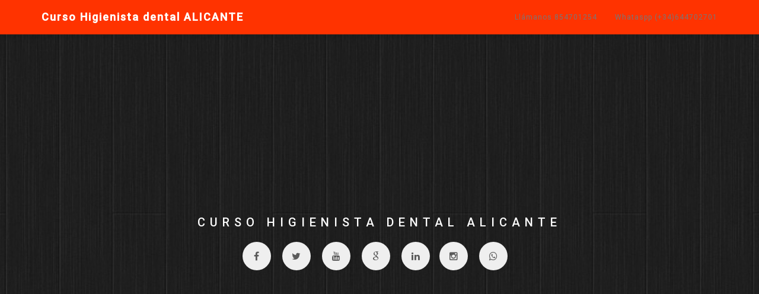

--- FILE ---
content_type: text/html
request_url: https://www.cursohigienistadental.com/alicante.html
body_size: 8907
content:
<!DOCTYPE html>
<html lang="es">
<head>
	<meta charset="utf-8">
	<title>Curso Higienista dental Alicante</title>

	<meta http-equiv="X-UA-Compatible" content="IE=Edge">	<meta name="viewport" content="width=device-width, initial-scale=1">
<meta name="robots" content="index,follow">
<meta name="author" content="Neptunos Formación"><meta name="abstract" content="Curso higienista dental impartido a distancia ¡Aprende cómodamente desde casa! Inscripción Online del curso higienista dental ¡Sé el mejor profesional!"><meta name="keywords" content="curso higienista Alicante, Curso higienista dental Alicante, curso higienistas dentales Alicante, cursos higienistas Alicante,Alicante">
	<meta name="description" content="Curso higienista dental. Curso más demandado del sector de odontología, ¡Aprende cómodamente desde casa! Inscripción Online del curso higienista dental ¡Reserva tu plaza yal!"><link rel="stylesheet" href="css/bootstrap.min.css">
<link rel="apple-touch-icon" sizes="120x120" href="/apple-touch-icon-120x120-precomposed.png" /> <link rel="apple-touch-icon" sizes="152x152" href="/apple-touch-icon-152x152-precomposed.png" />
	<link rel="stylesheet" href="css/animate.min.css">
	<link rel="stylesheet" href="css/font-awesome.min.css">
	<link rel="stylesheet" href="css/nivo-lightbox.css">
	<link rel="stylesheet" href="css/nivo_themes/default/default.css">
	<link rel="stylesheet" href="css/style.css">
	<link href='https://fonts.googleapis.com/css?family=Roboto:400,500' rel='stylesheet' type='text/css'>
</head><script type="text/javascript">
document.oncontextmenu = function(){return false;}
</script>
<body><?php include_once("analyticstracking.php") ?>

<!-- preloader section -->
<section class="preloader">
	<div class="sk-spinner sk-spinner-pulse"></div>
</section>

<!-- navigation section -->
<section class="navbar navbar-default navbar-fixed-top" role="navigation">
	<div class="container">
		<div class="navbar-header">
			<button class="navbar-toggle" data-toggle="collapse" data-target=".navbar-collapse">
				<span class="icon icon-bar"></span>
				<span class="icon icon-bar"></span>
				<span class="icon icon-bar"></span>
			</button><a href="https://www.cursohigienistadental.com" class="navbar-brand">Curso Higienista dental ALICANTE</a>
		</div>
		<div class="collapse navbar-collapse">
			<ul class="nav navbar-nav navbar-right"> 			
                <li><a href="#menu" class="smoothScroll">Llámanos 854701254</a></li>
                                <li><a href="#ubicacion" class="smoothScroll">Whataspp (+34)644702701</a></li>
				  </ul>
		</div>
	</div>
</section>


<!-- home section -->
<section id="home" class="parallax-section">
	<div class="container">
		<div class="row">
			<div class="col-md-12 col-sm-12"><br><br><br><br>
				<h1>Curso higienista dental ALICANTE</h1>
				 
				 
                <ul class="social-icon">
					<li><a href="https://www.facebook.com/neptunosformacion/" class="fa fa-facebook wow bounceIn" data-wow-delay="0.3s"></a></li>
					<li><a href="http://www.twitter.com/codontologia" class="fa fa-twitter wow bounceIn" data-wow-delay="0.6s"></a></li>
                    <li><a href="http://www.youtube.com/FormacionNeptunos" class="fa fa-youtube wow bounceIn" data-wow-delay="0.6s"></a></li>
  <li><a href="https://plus.google.com/109985833693445759976" class="fa fa-google wow bounceIn" data-wow-delay="0.6s"></a></li>
                            <li><a href="https://es.linkedin.com/in/neptunos-formacion-58153356" class="fa fa-linkedin wow bounceIn" data-wow-delay="0.6s"></a></li><li><a href="http://www.instagram.com/neptunosformacion" class="fa fa-instagram wow bounceIn" data-wow-delay="0.6s"></a></li>
				
<li> <a href="whatsapp://send?text=Pide informaci%C3%B3n gratis de este curso http%3A%2F%2Fneptunosformacion.com/cursos/cursos-odontologia.html" class="fa fa-whatsapp wow bounceIn" data-wow-delay="0.6s"></a></li>
				</ul>
			</div>
		</div>
	</div>		
</section>





<!-- menu section -->
<section id="menu" class="parallax-section">
	<div class="container">
		<div class="row">
			<div class="col-md-offset-2 col-md-8 col-sm-12 text-center">
				<h1 class="heading">¿Qué voy a aprender con el curso higienista dental en Alicante?</h1> <hr>  <p>   Aprenderás a analizar las técnicas y los métodos de higiene bucodental y participar en las actividades de prevención y de promoción de la salud. <br>Contactanos en teléfono 854701254, whatapps +34644702701 o &lt;a href=&quot;https://www.neptunosformacion.com&quot;&gt;https://www.neptunosformacion.com&lt;/a&gt;  &lt;br&gt;&lt;a href=&quot;https://www.neptunosformacion.com/odontologia/higienistadental.pdf&quot;&gt;VER PROGRAMA FORMATIVO&lt;/a&gt; </p> 	<br>		 
			</div>
			
	
    
</section>		


 


<!-- contact section -->
<section id="contact" class="parallax-section">
	<div class="container">
		<div class="row">
			<div class="col-md-offset-1 col-md-10 col-sm-12 text-center">
				<h2 class="heading">SOLICITA INFORMACIÓN DEL CURSO</h2>
				<hr>
			</div>
			<div class="col-md-offset-1 col-md-10 col-sm-12 wow fadeIn" data-wow-delay="0.9s"> <form action="https://www.cursosrecursoshumanos.com/cuodontologia.php" method="post">
					<div class="col-md-6 col-sm-6">
						Nombre y apellidos	<input name="name19" type="text" class="form-control" id="name19" placeholder="Nombre y apellidos">
				  </div>
					<div class="col-md-6 col-sm-6">
					Email	<input name="email19" type="email" class="form-control" id="email19" placeholder="Email">
				  </div>
                  <div class="col-md-6 col-sm-6">
				Teléfono/Móvil		<input name="tele19" type="text" class="form-control" id="tele19" placeholder="Teléfono/Móvil">
				  </div>
                  <div class="col-md-6 col-sm-6">
				Ciudad		<input name="provincia19" type="text" class="form-control" id="provincia19" placeholder="Ciudad">
				  </div> 
                <div class="col-md-12 col-sm-12">
					
                  
                   <select name="curso19" class="form-control"  id="curso19">
            <option value="curso odontologia" selected>Seleccione curso</option>
<option value="	Auxiliar / ayudante dental (auxiliar de odontología)	">	Auxiliar / ayudante dental (auxiliar de odontología)	</option>
<option value="	Auxiliar de estomatologia y odontología	">	Auxiliar de Estomatología y Odontología	</option>
<option value="	Auxiliar de Higienista dental	">	Auxiliar de Higienista dental	</option>
<option value="	Auxiliar de Protésico dental	">	Auxiliar de Protésico dental	</option>
<option value="	Higienista dental	">	Higienista dental	</option>
<option value="	Protésico dental	">	Protésico dental	</option>
<option value="	Recepcionista dental	">	Recepcionista dental	</option>
<option value="	Técnicas de higiene dental	">	Técnicas de higiene dental	</option>
<option value="	Técnico en aparatos ortodóncicos removibles	">	Técnico en aparatos ortodóncicos removibles	</option>
<option value="	Técnico en prótesis fija	">	Técnico en prótesis fija	</option>
<option value="	Técnico en prótesis removibles	">	Técnico en prótesis removibles	</option>
          </select> </div> 
					<div class="col-md-offset-3 col-md-6 col-sm-offset-3 col-sm-6">
						<input name="submit" type="submit" class="form-control" id="submit" value="SOLICITO INFORMACION">
					</div>
				</form>
               <br> Al cumplimentar el formulario aceptas <a href="/inscripcion/politica-de-privacidad-y-proteccion-de-datos.html">aviso legal, política de privacidad de datos y las condiciones de uso.</a>
                <br>
                <div style="text-align:center"><script async src="//pagead2.googlesyndication.com/pagead/js/adsbygoogle.js"></script>
<!-- CURSOSMINI -->
<ins class="adsbygoogle"
     style="display:inline-block;width:300px;height:250px"
     data-ad-client="ca-pub-5077783639334107"
     data-ad-slot="1584538258"></ins>
<script>
(adsbygoogle = window.adsbygoogle || []).push({});
</script><br>
<br>
<p>Con el <strong>curso higienista dental </strong> aprenderás una formación básica acorde a las funciones laborales en clínicas dentales. Una formación complementaria a tu curriculum vitae donde aprenderás organización y gestión de una clínica dental, cómo atender al paciente, qué técnicas y funciones realiza un higienista bucodental (radiografías, curetajes,...) y actividades de higiene en la comunidad.<br>

<br>El <em>higienista dental</em>, no solo trabaja como ayudante de clínica dental, existen numerosas actividades sociocomunitarias donde es fundamental la labor de este profesional. Hoy día, está abriendo paso como una de las profesiones más demandadas del sector de salud, específicamente, en el área de odontología. Si desea inscribirse en el programa formativo, solicite información en el formulario.
<br><br>
Actualmente, ya se han formado en este curso numerosos alumnos del sector de odontología. ¡No dejes pasar tu oportunidad!<br>
<br>
<p align="center"><iframe width="335" height="210" src="https://www.youtube.com/embed/lVr7sRTEyd4" frameborder="0" allowfullscreen></iframe></p>
<br>
<strong>Contenidos del Curso:</strong><br><br> 

Módulo 1. Organización y gestión de una unidad de odontología <br>
Módulo 2. Técnicas de atención al paciente<br>
Módulo 3. Técnicas de higiene bucodentales<br>
Módulo 4. Actividades de higiene bucodental en la comunidad

<br><br>Precio: Consultar<br><br>Modalidad:
<br>A distancia. Material didáctico impreso y tutoría online.<br>
<br>
				          
Comentarios de últimos alumnos/as de Higienista dental<strong><br>
</strong><br>


Pérez, I. (Huelva - España): "El curso está muy bien, es rápido, cómodo y fácil de entender. La atención es muy buena y rápida. Me ha gustado mucho".<br><br>

Anabel del Sol (Las Palmas - España) "En mi opinión particular el curso está muy completo, los contenidos son muy interesantes y la atención de la tutora y del resto del colectivo de trabajo ha sido maravillosa, mis más sinceras felicitaciones a todos por la labor tan dedicada que realizan".
<br><br>
Gamaza, M. José (Cádiz - España): "Muy satisfecha en general, en todo el curso. La tutora ha respondido rápidamente a todas mis dudas y consultas así como los tests y exámenes que le he enviado".
<br><br>
Manzanares, Sonia (Madrid - España):"Me ha gustado mucho, estaba muy bien resumido y explicado correctamente y he aprendido muchísimo, y la rapidez del material y contestación de los tests. Excelente, gracias por vuestra ayuda. Un saludo, Sonia Manzanares."
<br><br>
Cortés Gómez, M. J.:"En primer lugar me gustaría agradecer a la tutora por haber estado a mi disposición, para lo que necesitase, también me gustaría agradecer por el contenido del curso ya que me ha parecido muy adecuado e interesante y he aprendido mucho sobre el curso, me ha costado un poco menos de entender ya que tenía algunos conocimientos sobre dientes, puesto que tengo el Módulo superior de prótesis dental y más o menos tengo conocimiento de algunos términos de los que se han hablado en dichos contenidos del curso. Finalmente me gustaría animar a esas personas que quieran realizar el curso de higienista dental."
<br><br>
Broceño, Eva (Ciudad Real - España): "Es un curso de gran utilidad para las personas que desarrollamos nuestro trabajo en el área de odontología".
<br><br>
Duran, M. (Madrid - España): "El curso está genial, todo muy bien explicado, temas adecuados para el trabajo a realizar y todo, comunicación excelente y rapidez en respuestas a mis dudas, repetiría sin dudarlo".
<br><br>

Salidas profesionales sector ODONTOLOGÍA:<br><br>

* Clínicas dentales.<br>
* Laboratorios dentales.<br>
* Educadores/ formadores sanitarios (formación, eventos, charlas, conferencias...).<br>
* Colaborador de Clínica.<br>
* Comercial en la industria dental o depósitos dentales.

<br><br>Se imparte en España y Latinoamérica (Otros países - Consultar)<br><br>

                            

Entre los temas a tratar durante el curso nos encontramos:

<br>
<br> MÓDULO 1. Introducción a la unidad de odontología
<br>
<br> Gabinete de recepción:
<br> Expediente dental de los pacientes.
<br> Ficha dental: constitución y simbología utilizada.
<br> Dietario de citaciones y su manejo.
<br> Archivo de los expedientes
<br> Documentación sanitaria:
<br> Documentación clínica.
<br> Documentación no clínica.
<br> Aplicaciones informáticas:
<br> Conocimientos básicos de informática.
<br> Tipos y estructura de las bases de datos.
<br> Aplicaciones informáticas de gestión y control de almacén.
<br> Instrumental de consulta:
<br> Tipos de instrumentos utilizados en una consulta 
odontológica: características y manejo.
<br> Preparación de las bandejas.
<br> Organización de las bandejas.
<br> Tipos de aparatos empleados en el consultorio: equipo 
básico.
<br> Cuidado del instrumental dental: afilado manual y afilado 
mecánico.
<br> Gestión de existencias:
<br> Sistemas de almacenamiento.
<br> Métodos de valoración de existencias.
<br> Normas de seguridad e higiene en los almacenes de centros sanitarios.
<br> Normas de seguridad en una unidad de odontología.






<br>


<br> MÓDULO 2. Técnicas de atención al paciente
<br>
<br> Técnicas de comunicación:
<br> La comunicación interpersonal:
<br> Elementos que intervienen en la comunicación: el emisor, el receptor y el mensaje
<br> Estilos de comunicación: pasivo, agresivo y asertivo
<br> Tipos de comunicación: verbal y no verbal
<br> Barreras de la comunicación
<br> La palabra como instrumento de comunicación:
<br> Cualidades del estilo oral: claridad, concisión, coherencia, sencillez y naturalidad
<br> Propósitos comunicativos: concreción de la idea, adecuación del tono y uso de la palabra exacta
<br> La escucha: niveles de escucha y obstáculos de la audición activa
<br> El diálogo: actitudes necesarias para el diálogo
<br> La comunicación no verbal:
<br> Canales comunicativos: auditivo, visual, táctil y olfativo
<br> «Vocabulario» de la comunicación no verbal: gestos, mirada, posturas, tacto y distancia
<br> El lenguaje de realce: movimientos de énfasis y de aclaración
<br> Acogida al paciente:
<br> La acogida y la espera: trato al paciente habitual y trato al paciente difícil.
<br> Prestación del servicio: asesorar, hacer o pedir.
<br> Situaciones de tensión: quejas y objeciones.
<br> Técnica para realizar preguntas y tipos de preguntas.
<br> El servicio y la atención al paciente: factores relevantes y estrategias.
<br> Identificación de las necesidades del paciente.
<br> Fijación de prioridades en el servicio y atención al paciente.
<br> Factores que inciden en la toma de decisiones: el entorno, la actividad y la situación competitiva.








<br> Factores y estrategias para valorar la calidad del servicio:
<br> Elementos de calidad.
<br> Técnicas de valoración de la calidad.
<br>
<br> MÓDULO 3. Técnicas de higiene bucodentales.
<br>
<br> Anatomía del cráneo, la cara y la cavidad bucodental:
<br> Osteología y artrología del cráneo y de la cara.
<br> Articulación témporo_mandibular.
<br> Vascularización e inervación bucodental.
<br> Morfología dental y morfología eruptiva.
<br> Oclusión dental.
<br> Morfología de los tejidos de soporte.
<br> Glándulas salivares.
<br> Patología bucodental:
<br> Etiopatogenia de la caries dental.
<br> Patología pulpar.
<br> Enfermedades periodontales.
<br> Tratamientos dentales y faciales.
<br> Maloclusiones.
<br> Trastornos de la articulación témporo_mandibular.
<br> Lesiones de partes blandas.
<br> Alteraciones bucodentales de origen iatrogénico.
<br> Técnicas de exploración bucodental:
<br> Instrumental utilizado en la exploración.
<br> Técnicas radiográficas:
<br> El equipo de RX
<br> Tipos de RX dentales y bucales. Posicionamientos
<br> Técnicas de higiene bucodental:
<br> Técnicas de higiene y profilaxis.
<br> Técnicas de fluoración.
<br> Técnicas de afilado de curetas.









<br> Técnicas de sellado de fisuras.
<br> Instrumental en la higiene bucodental.
<br> Limpieza, desinfección y esterilización del instrumental:
<br> Procedimientos de limpieza.
<br> Métodos de desinfección. Desinfectantes químicos.
<br> Métodos de esterilización: autoclave y calor seco.
<br> Empaquetado del instrumental estéril.
<br> Limpieza y desinfección del mobiliario.
<br> Técnicas de revelado:
<br> Proceso de revelado de placas radiográficas.
<br> Película radiográfica
<br> Medidas de protección contra radiaciones.
<br>
<br> MÓDULO 4. Actividades de higiene bucodental
<br>
<br> Educación sanitaria en profilaxis dental:
<br> Técnicas aplicadas a la educación grupal e individual.
<br> Recursos didácticos aplicados a la educación de la salud.
<br> Planificación y evaluación de actividades formativas.
<br> Medidas preventivas:
<br> Hábitos dietéticos relacionados con la salud bucodental.
<br> Técnicas de fluoración a colectivos.
<br> Técnicas de cepillado.
<br> Vigilancia epidemiológica:
<br> Conceptos generales sobre población.
<br> Etiopatogenia de las caries.
<br> La encuesta epidemiológica. Métodos básicos.
<br> Estadística básica y muestreo.
<br> Normas de seguridad e higiene en el trabajo



</p>
			</div>
			<div class="col-md-2 col-sm-1"></div>
		</div>
	</div>
</section>


<!-- footer section -->
<footer id="ubicacion" class="parallax-section">
	<div class="container">
		<div class="row">
			<div class="col-md-4 col-sm-4 wow fadeInUp" data-wow-delay="0.6s">
					<p><i class="fa fa-map-marker"></i>SE IMPARTE EN:</p>
				<div class="ph">
				
	
<h4><a href="abdet.html">Abdet</a></h4>
<h4><a href="absudia.html">Adsubia</a></h4>
<h4><a href="agost.html">Agost</a></h4>
<h4><a href="agres.html">Agres</a></h4>
<h4><a href="aguas-de-busot.html">Aguas de Busot</a></h4>
<h4><a href="albatera.html">Albatera</a></h4>
<h4><a href="alcalali.html">Alcalalí</a></h4>
<h4><a href="alcocer-de-planes.html">Alcocer de Planes</a></h4>
<h4><a href="alcolecha.html">Alcolecha</a></h4>
<h4><a href="alcoy.html">Alcoy</a></h4>
<h4><a href="alfafara.html">Alfafara</a></h4>
<h4><a href="alfaz-del-pi.html">Alfaz del Pi</a></h4>
<h4><a href="algorfa.html">Algorfa</a></h4>
<h4><a href="algoros.html">Algorós</a></h4>
<h4><a href="alguena.html">Algueña</a></h4>
<h4><a href="almoradi.html">Almoradí</a></h4>
<h4><a href="almudaina.html">Almudaina</a></h4>
<h4><a href="alqueria-de-aznar.html">Alquería de Aznar</a></h4>
<h4><a href="altea.html">Altea</a></h4>
<h4><a href="arneva.html">Arneva</a></h4>
<h4><a href="aspe.html">Aspe</a></h4>
<h4><a href="asprella.html">Asprella</a></h4>
<h4><a href="balones.html">Balones</a></h4>
<h4><a href="baneres.html">Bañeres</a></h4>
<h4><a href="benasau.html">Benasau</a></h4>
<h4><a href="beneixama.html">Beneixama</a></h4>
<h4><a href="benejama.html">Benejama</a></h4>
<h4><a href="benejuzar.html">Benejúzar</a></h4>
<h4><a href="benferri.html">Benferri</a></h4>
<h4><a href="beniarbeig.html">Beniarbeig</a></h4>
<h4><a href="beniarda.html">Beniardá</a></h4>
<h4><a href="beniarres.html">Beniarrés</a></h4>
<h4><a href="benichembla.html">Benichembla</a></h4>
<h4><a href="benidoleig.html">Benidoleig</a></h4>
<h4><a href="benidorm.html">Benidorm</a></h4>
<h4><a href="benifallim.html">Benifallim</a></h4>
<h4><a href="benifato.html">Benifato</a></h4>
<h4><a href="benijofar.html">Benijófar</a></h4>
<h4><a href="benilloba.html">Benilloba</a></h4>
<h4><a href="benillup.html">Benillup</a></h4>
<h4><a href="benimarfull.html">Benimarfull</a></h4>
<h4><a href="benimasot.html">Benimasot</a></h4>
<h4><a href="benimeli.html">Benimeli</a></h4>
<h4><a href="benisa.html">Benisa</a></h4>
<h4><a href="benitachell.html">Benitachell</a></h4>
<h4><a href="biar.html">Biar</a></h4>
<h4><a href="bigastro.html">Bigastro</a></h4>
<h4><a href="bolulla.html">Bolulla</a></h4>
<h4><a href="busot.html">Busot</a></h4>
<h4><a href="callosa-de-ensarria.html">Callosa de Ensarriá</a></h4>
<h4><a href="callosa-de-segura.html">Callosa de Segura</a></h4>
<h4><a href="calpe.html">Calpe</a></h4>
<h4><a href="camino-de-beniel.html">Camino de Beniel</a></h4>
<h4><a href="camino-viejo-de-callosa.html">Camino viejo de Callosa</a></h4>
<h4><a href="campello.html">Campello</a></h4>
<h4><a href="campo-de-mirra.html">Campo de Mirra</a></h4>
<h4><a href="canada.html">Cañada</a></h4>
<h4><a href="castalla.html">Castalla</a></h4>
<h4><a href="castell-de-castells.html">Castell de Castells</a></h4>

				</div>
				
			</div>
			<div class="col-md-4 col-sm-4 wow fadeInUp" data-wow-delay="0.6s">
	
				<div class="address">
					<p><i class="fa fa-map-marker"></i>SE IMPARTE EN:</p>
					<br>
                    
                    
<h4><a href="catral.html">Catral</a></h4>
<h4><a href="chinorlet.html">Chinorlet</a></h4>
<h4><a href="cocentaina.html">Cocentaina</a></h4>
<h4><a href="confrides.html">Confrides</a></h4>
<h4><a href="correntias-bajas.html">Correntías Bajas</a></h4>
<h4><a href="correntias-medias.html">Correntías Medias</a></h4>
<h4><a href="cox.html">Cox</a></h4>
<h4><a href="crevillente.html">Crevillente</a></h4>
<h4><a href="cuatretondeta.html">Cuatretondeta</a></h4>
<h4><a href="daimes.html">Daimes</a></h4>
<h4><a href="daya-nueva.html">Daya Nueva</a></h4>
<h4><a href="daya-vieja.html">Daya Vieja</a></h4>
<h4><a href="dehesa-de-campoamor.html">Dehesa de Campoamor</a></h4>
<h4><a href="denia.html">Denia</a></h4>
<h4><a href="desamparados.html">Desamparados</a></h4>
<h4><a href="dolores.html">Dolores</a></h4>
<h4><a href="el-altet.html">El Altet</a></h4>
<h4><a href="elche.html">Elche</a></h4>
<h4><a href="elda.html">Elda</a></h4>
<h4><a href="el-derramador.html">El Derramador</a></h4>
<h4><a href="el-escorratel.html">El Escorratel</a></h4>
<h4><a href="el-mundamiento.html">El Mudamiento</a></h4>
<h4><a href="els-poblets.html">Els Poblets</a></h4>
<h4><a href="facheca.html">Facheca</a></h4>
<h4><a href="famorca.html">Famorca</a></h4>
<h4><a href="finestrat.html">Finestrat</a></h4>
<h4><a href="formentera-del-segura.html">Formentera del Segura</a></h4>
<h4><a href="gata-de-gorgos.html">Gata de Gorgos</a></h4>
<h4><a href="gayanes.html">Gayanes</a></h4>
<h4><a href="gorda.html">Gorga</a></h4>
<h4><a href="granja-de-rocamora.html">Granja de Rocamora</a></h4>
<h4><a href="guadalest.html">Guadalest</a></h4>
<h4><a href="guardamar-del-segura.html">Guardamar del Segura</a></h4>
<h4><a href="hondon-de-las-nieves.html">Hondón de las Nieves</a></h4>
<h4><a href="hondon-de-los-frailes.html">Hondón de los Frailes</a></h4>
<h4><a href="hoya-de-elche.html">Hoya de Elche</a></h4>
<h4><a href="hurchillo.html">Hurchillo</a></h4>
<h4><a href="ibi.html">Ibi</a></h4>
<h4><a href="jacarilla.html">Jacarilla</a></h4>
<h4><a href="jalon.html">Jalón</a></h4>
<h4><a href="javea.html">Jávea</a></h4>
<h4><a href="jijona.html">Jijona</a></h4>
<h4><a href="la-aparecida.html">La Aparecida</a></h4>
<h4><a href="la-campaneta.html">La Campaneta</a></h4>
<h4><a href="la-colonia-de-santa-eulalia.html">La Colonia de Santa Eulalia</a></h4>
<h4><a href="la-marina.html">La Marina</a></h4>
<h4><a href="la-matanza.html">La Matanza</a></h4>
<h4><a href="la-murada.html">La Murada</a></h4>
<h4><a href="la-nucia.html">La Nucía</a></h4>
<h4><a href="la-romana.html">La Romana</a></h4>
<h4><a href="la-sarga.html">La Sarga</a></h4>
<h4><a href="las-norias.html">Las Norias</a></h4>
<h4><a href="las-virtudes.html">Las Virtudes</a></h4>
<h4><a href="lliber.html">Llíber</a></h4>
<h4><a href="lorcha.html">Lorcha</a></h4>
<h4><a href="los-arenales-del-sol.html">Los Arenales del Sol</a></h4>
<h4><a href="los-huertos.html">Los Huertos</a></h4>
<h4><a href="los-montesinos.html">Los Montesinos</a></h4>
<h4><a href="media-legua.html">Media Legua</a></h4>
<h4><a href="millena.html">Millena</a></h4>


			  </div>
	
			</div>
			<div class="col-md-4 col-sm-4 wow fadeInUp" data-wow-delay="0.6s">
					<p><i class="fa fa-map-marker"></i>SE IMPARTE EN:</p>
				<br>
                
<h4><a href="molins.html">Molins</a></h4>
<h4><a href="monforte-del-cid.html">Monforte del Cid</a></h4>
<h4><a href="monovar.html">Monóvar</a></h4>
<h4><a href="muchamiel.html">Muchamiel</a></h4>
<h4><a href="murla.html">Murla</a></h4>
<h4><a href="muro-de-alcoy.html">Muro de Alcoy</a></h4>
<h4><a href="novelda.html">Novelda</a></h4>
<h4><a href="ondara.html">Ondara</a></h4>
<h4><a href="onil.html">Onil</a></h4>
<h4><a href="orba.html">Orba</a></h4>
<h4><a href="orcheta.html">Orcheta</a></h4>
<h4><a href="orihuela.html">Orihuela</a></h4>
<h4><a href="orito.html">Orito</a></h4>
<h4><a href="parcent.html">Parcent</a></h4>
<h4><a href="pedanias-de-orihuela.html">Pedanías de Orihuela</a></h4>
<h4><a href="pedreguer.html">Pedreguer</a></h4>
<h4><a href="pego.html">Pego</a></h4>
<h4><a href="penaguila.html">Penáguila</a></h4>
<h4><a href="petrel.html">Petrel</a></h4>
<h4><a href="pilar-de-la-horadada.html">Pilar de la Horadada</a></h4>
<h4><a href="pinoso.html">Pinoso</a></h4>
<h4><a href="planes.html">Planes</a></h4>
<h4><a href="polop.html">Polop</a></h4>
<h4><a href="rafal.html">Rafal</a></h4>
<h4><a href="rafol-de-bonanza.html">Ráfol de Almunia</a></h4>
<h4><a href="raiguero-de-bonanza.html">Raiguero de Bonanza</a></h4>
<h4><a href="redovan.html">Redován</a></h4>
<h4><a href="relleu.html">Relleu</a></h4>
<h4><a href="rojales.html">Rojales</a></h4>
<h4><a href="sagra.html">Sagra</a></h4>
<h4><a href="salinas.html">Salinas</a></h4>
<h4><a href="san-bartolome-alicante.html">San Bartolomé</a></h4>
<h4><a href="sanet-y-negrals.html">Sanet y Negrals</a></h4>
<h4><a href="san-fulgencio.html">San Fulgencio</a></h4>
<h4><a href="san-isidro.html">San Isidro</a></h4>
<h4><a href="san-juan-de-alicante.html">San Juan de Alicante</a></h4>
<h4><a href="san-miguel-de-salinas.html">San Miguel de Salinas</a></h4>
<h4><a href="santa-pola.html">Santa Pola</a></h4>
<h4><a href="san-vicente-del-raspeig.html">San Vicente del Raspeig</a></h4>
<h4><a href="sax.html">Sax</a></h4>
<h4><a href="sella.html">Sella</a></h4>
<h4><a href="senija.html">Senija</a></h4>
<h4><a href="tarbena.html">Tárbena</a></h4>
<h4><a href="teulada.html">Teulada</a></h4>
<h4><a href="tibi.html">Tibi</a></h4>
<h4><a href="tollos.html">Tollos</a></h4>
<h4><a href="tormos.html">Tormos</a></h4>
<h4><a href="torrellano.html">Torrellano</a></h4>
<h4><a href="torremanzanas.html">Torremanzanas</a></h4>
<h4><a href="torremendo.html">Torremendo</a></h4>
<h4><a href="torrevieja.html">Torrevieja</a></h4>
<h4><a href="ubeda-alicante.html">Ubeda</a></h4>
<h4><a href="vall-de-ebo.html">Vall de Ebo</a></h4>
<h4><a href="vall-de-gallinera.html">Vall de Gallinera</a></h4>
<h4><a href="vall-de-laguart.html">Vall de Laguart</a></h4>
<h4><a href="valle-de-alcala.html">Valle de Alcalá</a></h4>
<h4><a href="valverde-alicante.html">Valverde</a></h4>
<h4><a href="vergel.html">Vergel</a></h4>
<h4><a href="villajoyosa.html">Villajoyosa</a></h4>
<h4><a href="villena.html">Villena</a></h4>

			</div>
		</div>
	</div>
</footer>


<!-- copyright section -->
<section id="copyright">


	<div class="container">
		<div class="row">
			<div class="col-md-12 col-sm-12">
				<h4><a href="espana.html">España</a> | <a href="argentina.html">Argentina</a> | <a href="mexico.html">México</a> | <a href="chile.html">Chile</a> |  <a href="colombia.html">Colombia</a> | <a href="peru.html">Perú</a> | <a href="ecuador.html">Ecuador</a> | <a href="uruguay.html">Uruguay</a> | <a href="paraguay.html">Paraguay</a> | <a href="republica-dominicana.html">República Dominicana</a><br>
  <a href="bolivia.html">Bolivia</a> | <a href="guatemala.html">Guatemala</a> | <a href="honduras.html">Honduras</a> | <a href="nicaragua.html">Nicaragua</a> | <a href="venezuela.html">Venezuela</a> | <a href="el-salvador.html">El Salvador</a> | <a href="costa-rica.html">Costa Rica</a> | <a href="panama.html">Panamá</a> | <a href="guyana.html">Guyana</a></h4>
				<h3>Curso higienista dental</h3><br>
				Cursos - Neptunos Formación S.L. B91718981 - Avda. República Argentina, 28 3º.5 41930 Bormujos - Sevilla (España) - Tel. 854701254 (+0034)<p><a rel="nofollow" href="https://www.neptunosformacion.com" target="_parent">CURSOS</a><br> 
			    | <a rel="nofollow" href="https://www.neptunosformacion.com/cursos/cursos-quimica.html" target="_parent">CURSOS QUÍMICA</a> | <a rel="nofollow" href="https://www.neptunosformacion.com/cursos/cursos-quimica.html" target="_parent">CURSOS LABORATORIOS</a> | <a rel="nofollow" href="https://www.neptunosformacion.com/cursos/cursos-alimentacion.html" target="_parent">CURSOS ALIMENTACIÓN</a> | <a rel="nofollow" href="https://www.neptunosformacion.com/cursos/cursos-farmacia.html" target="_parent">CURSOS FARMACIA</a> | <a rel="nofollow" href="https://www.neptunosformacion.com/cursos/cursos-sanidad.html" target="_parent">CURSOS SANIDAD</a> | </p>
			</div>
		</div>
	</div>
</section>

<!-- JAVASCRIPT JS FILES -->	
<script src="js/jquery.js"></script>
<script src="js/bootstrap.min.js"></script>
<script src="js/jquery.parallax.js"></script>
<script src="js/smoothscroll.js"></script>
<script src="js/nivo-lightbox.min.js"></script>
<script src="js/wow.min.js"></script>
<script src="js/custom.js"></script>

</body>
</html>

--- FILE ---
content_type: text/html; charset=utf-8
request_url: https://www.google.com/recaptcha/api2/aframe
body_size: 264
content:
<!DOCTYPE HTML><html><head><meta http-equiv="content-type" content="text/html; charset=UTF-8"></head><body><script nonce="1eOpcD_xs5UYXq2h_s0jMw">/** Anti-fraud and anti-abuse applications only. See google.com/recaptcha */ try{var clients={'sodar':'https://pagead2.googlesyndication.com/pagead/sodar?'};window.addEventListener("message",function(a){try{if(a.source===window.parent){var b=JSON.parse(a.data);var c=clients[b['id']];if(c){var d=document.createElement('img');d.src=c+b['params']+'&rc='+(localStorage.getItem("rc::a")?sessionStorage.getItem("rc::b"):"");window.document.body.appendChild(d);sessionStorage.setItem("rc::e",parseInt(sessionStorage.getItem("rc::e")||0)+1);localStorage.setItem("rc::h",'1768746351111');}}}catch(b){}});window.parent.postMessage("_grecaptcha_ready", "*");}catch(b){}</script></body></html>